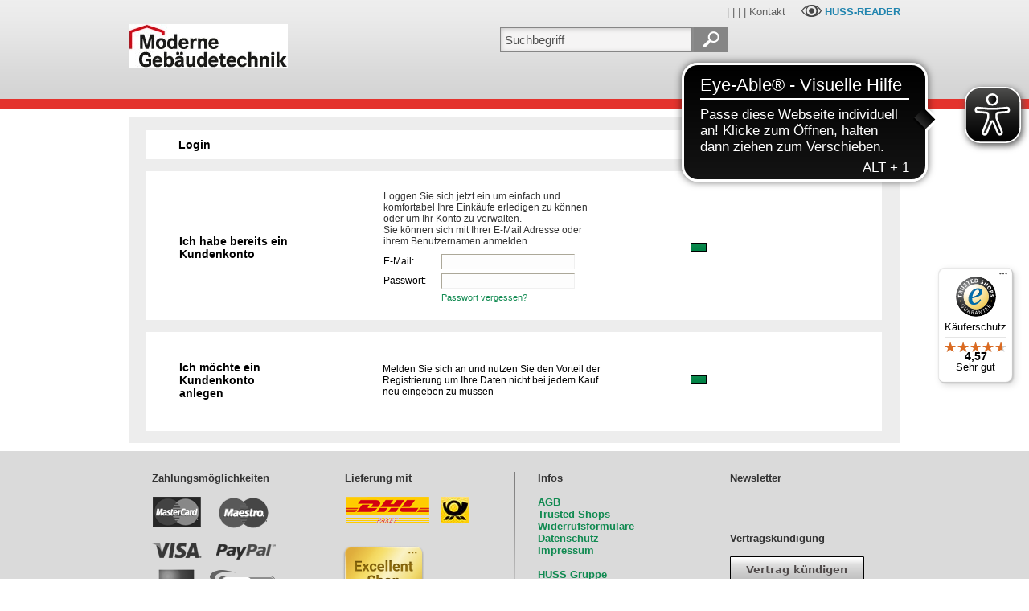

--- FILE ---
content_type: text/javascript
request_url: https://widgets.trustedshops.com/js/X5A13396D9131778B8C8FF0CE8ECF81A8.js
body_size: 1380
content:
((e,t)=>{const a={shopInfo:{tsId:"X5A13396D9131778B8C8FF0CE8ECF81A8",name:"www.huss-shop.de",url:"www.huss-shop.de",language:"de",targetMarket:"DEU",ratingVariant:"WIDGET",eTrustedIds:{accountId:"acc-9f27f13f-8dc2-4fa3-b3a4-c1290889d548",channelId:"chl-081d7eb2-7d4f-4938-97a9-b90897409a2d"},buyerProtection:{certificateType:"CLASSIC",certificateState:"PRODUCTION",mainProtectionCurrency:"EUR",classicProtectionAmount:100,maxProtectionDuration:30,plusProtectionAmount:2e4,basicProtectionAmount:100,firstCertified:"2018-10-04 00:00:00"},reviewSystem:{rating:{averageRating:4.57,averageRatingCount:139,overallRatingCount:1102,distribution:{oneStar:8,twoStars:3,threeStars:1,fourStars:17,fiveStars:110}},reviews:[{average:5,buyerStatement:"Unkomplizierte Bestellung und anschl. telef. Korrektur - super",rawChangeDate:"2026-01-23T10:58:49.000Z",changeDate:"23.1.2026",transactionDate:"16.1.2026"},{average:5,buyerStatement:"Wir haben schon sehr viel im Huss Verlag bestellt und sind immer sehr zufrieden.",rawChangeDate:"2026-01-21T10:16:52.000Z",changeDate:"21.1.2026",transactionDate:"14.1.2026"},{average:5,buyerStatement:"Schnelle Lieferung, Qualität gut.",rawChangeDate:"2026-01-18T16:31:57.000Z",changeDate:"18.1.2026",transactionDate:"11.1.2026"}]},features:["GUARANTEE_RECOG_CLASSIC_INTEGRATION","SHOP_CONSUMER_MEMBERSHIP","DISABLE_REVIEWREQUEST_SENDING","MARS_EVENTS","MARS_REVIEWS","MARS_PUBLIC_QUESTIONNAIRE","MARS_QUESTIONNAIRE"],consentManagementType:"OFF",urls:{profileUrl:"https://www.trustedshops.de/bewertung/info_X5A13396D9131778B8C8FF0CE8ECF81A8.html",profileUrlLegalSection:"https://www.trustedshops.de/bewertung/info_X5A13396D9131778B8C8FF0CE8ECF81A8.html#legal-info",reviewLegalUrl:"https://help.etrusted.com/hc/de/articles/23970864566162"},contractStartDate:"2018-08-16 00:00:00",shopkeeper:{name:"Huss-Verlag GmbH",street:"Joseph-Dollinger-Bogen 5",country:"DE",city:"München",zip:"80807"},displayVariant:"full",variant:"full",twoLetterCountryCode:"DE"},"process.env":{STAGE:"prod"},externalConfig:{trustbadgeScriptUrl:"https://widgets.trustedshops.com/assets/trustbadge.js",cdnDomain:"widgets.trustedshops.com"},elementIdSuffix:"-98e3dadd90eb493088abdc5597a70810",buildTimestamp:"2026-01-27T05:26:41.822Z",buildStage:"prod"},r=a=>{const{trustbadgeScriptUrl:r}=a.externalConfig;let n=t.querySelector(`script[src="${r}"]`);n&&t.body.removeChild(n),n=t.createElement("script"),n.src=r,n.charset="utf-8",n.setAttribute("data-type","trustbadge-business-logic"),n.onerror=()=>{throw new Error(`The Trustbadge script could not be loaded from ${r}. Have you maybe selected an invalid TSID?`)},n.onload=()=>{e.trustbadge?.load(a)},t.body.appendChild(n)};"complete"===t.readyState?r(a):e.addEventListener("load",(()=>{r(a)}))})(window,document);